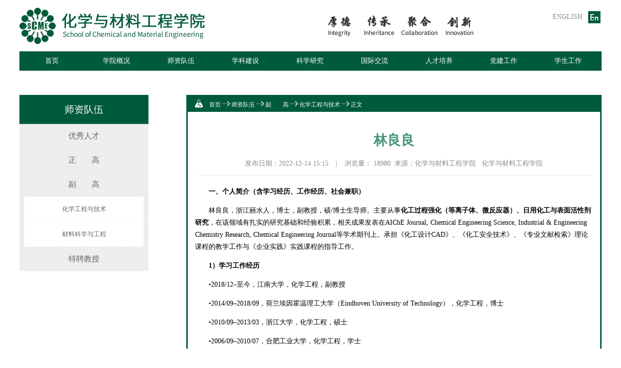

--- FILE ---
content_type: text/html
request_url: https://chem.jiangnan.edu.cn/info/1030/5672.htm
body_size: 7718
content:
<!DOCTYPE html>
<html>
<head>
	<meta charset="utf-8" />
	<meta http-equiv="X-UA-Compatible" content="IE=edge">
	<title>林良良-化工学院中文站</title><META Name="keywords" Content="化工学院中文站,林良" />
<META Name="description" Content="一、个人简介（含学习经历、工作经历、社会兼职）林良良，浙江丽水人，博士，副教授，硕/博士生导师。主要从事化工过程强化（等离子体、微反应器）、日用化工与表面活性剂研究，在该领域有扎实的研究基础和经验积累，相关成果发表在AIChE Journal, Chemical Engineering Science, Industrial &amp; Engineering Chemistry Research, Chemical Engineering Journal等学术期刊上。承担《化工设计CAD》、《化工安全技术》、《专业文献..." />

	<meta name="viewport" content="width=device-width, initial-scale=1">
	<link rel="stylesheet" href="../../css/style.css">
	<link rel="stylesheet" href="../../iconfont/iconfont.css">
	<script src="../../js/jquery.js"></script>
	<link rel="stylesheet" href="../../css/swiper.min.css">
<!--Announced by Visual SiteBuilder 9-->
<link rel="stylesheet" type="text/css" href="../../_sitegray/_sitegray_d.css" />
<script language="javascript" src="../../_sitegray/_sitegray.js"></script>
<!-- CustomerNO:7765626265723230776447545350574403090005 -->
<link rel="stylesheet" type="text/css" href="../../3dh_content.vsb.css" />
<script type="text/javascript" src="/system/resource/js/vsbscreen.min.js" id="_vsbscreen" devices="pc|pad"></script>
<script type="text/javascript" src="/system/resource/js/counter.js"></script>
<script type="text/javascript">_jsq_(1030,'/3dh_content.jsp',5672,1468203465)</script>
</head>
<body>
<div class="header box">
    <div class="oh lh40 head_top"><p class="fr color_gray" style="cursor: pointer"><a href="../../Home/Home.htm">ENGLISH</a><i class="iconfont color_green va" style="font-size: 30px;margin-left: 10px">&#xe6cf;</i></p></div>
    <div>
        
<!-- 网站logo图片地址请在本组件"内容配置-网站logo"处填写 -->
<a href="../../index.htm">
<img src="../../images/logo.png" class="va" alt="">
</a>
            <script language="javascript" src="/system/resource/js/dynclicks.js"></script><img src="../../images/slogan.png" class="va" alt="" style="margin-left: 250px">

    </div>
</div>
<ul class=" oh nav box bk_green">
    
<li class="fl bk_green after_nav"><a href="../../index.htm">首页</a>
</li>

<li class="fl bk_green after_nav"><a>学院概况</a>
    <ul>
        <li><a href="../../xygk/xyjj.htm">学院简介</a>
        </li>
        <li><a href="../../xygk/xyld.htm">学院领导</a>
        </li>
        <li><a href="../../xygk/jgsz.htm">机构设置</a>
        </li>
        </ul>
</li>

<li class="fl bk_green after_nav"><a>师资队伍</a>
    <ul>
        <li><a href="../../szdw/yxrc.htm">优秀人才</a>
        </li>
        <li><a href="../../szdw/z__g.htm">正　　高</a>
                <ul class="ul_3">
                    <li><a href="../../szdw/z__g/hxgcyjs.htm">化学工程与技术</a></li>
                    <li><a href="../../szdw/z__g/clkxygc.htm">材料科学与工程</a></li>
                </ul>
        </li>
        <li><a href="../../szdw/f__g.htm">副　　高</a>
                <ul class="ul_3">
                    <li><a href="../../szdw/f__g/hxgcyjs.htm">化学工程与技术</a></li>
                    <li><a href="../../szdw/f__g/clkxygc.htm">材料科学与工程</a></li>
                </ul>
        </li>
        <li><a href="../../szdw/tpjs.htm">特聘教授</a>
        </li>
        </ul>
</li>

<li class="fl bk_green after_nav"><a>学科建设</a>
    <ul>
        <li><a href="../../xkjs/xkjs.htm">学科介绍</a>
        </li>
        <li><a href="../../xkjs/xwdjs.htm">学位点介绍</a>
        </li>
        </ul>
</li>

<li class="fl bk_green after_nav"><a>科学研究</a>
    <ul>
        <li><a href="../../kxyj/kytd.htm">科研团队</a>
        </li>
        <li><a href="../../kxyj/kyjg.htm">科研机构</a>
        </li>
        <li><a href="../../kxyj/kycg.htm">科研成果</a>
        </li>
        <li><a href="../../kxyj/kydt.htm">科研动态</a>
        </li>
        <li><a href="../../kxyj/bshlduh.htm">博士后流动站</a>
        </li>
        </ul>
</li>

<li class="fl bk_green after_nav"><a>国际交流</a>
    <ul>
        <li><a href="../../gjjl/jlxm.htm">交流项目</a>
        </li>
        <li><a href="../../gjjl/jldt.htm">交流动态</a>
        </li>
        </ul>
</li>

<li class="fl bk_green after_nav"><a>人才培养</a>
    <ul>
        <li><a href="../../rcpy/bkspy.htm">本科生培养</a>
                <ul class="ul_3">
                    <li><a href="../../rcpy/bkspy/zyjs.htm">专业介绍</a></li>
                    <li><a href="../../rcpy/bkspy/pyjh.htm">培养计划</a></li>
                    <li><a href="../../rcpy/bkspy/zlgc.htm">质量工程</a></li>
                </ul>
        </li>
        <li><a href="../../rcpy/yjspy.htm">研究生培养</a>
                <ul class="ul_3">
                    <li><a href="../../rcpy/yjspy/pyjh.htm">培养计划</a></li>
                    <li><a href="../../rcpy/yjspy/dsml.htm">导师名录</a></li>
                </ul>
        </li>
        <li><a href="../../rcpy/sysjs.htm">实验室建设</a>
                <ul class="ul_3">
                    <li><a href="../../rcpy/sysjs/jcsys.htm">基础实验室</a></li>
                    <li><a href="../../rcpy/sysjs/zysys.htm">专业实验室</a></li>
                    <li><a href="../../rcpy/sysjs/zxsys.htm">中心实验室</a></li>
                </ul>
        </li>
        </ul>
</li>

<li class="fl bk_green after_nav"><a>党建工作</a>
    <ul>
        <li><a href="../../djgz/llxx.htm">理论学习</a>
        </li>
        <li><a href="../../djgz/zzfz.htm">组织发展</a>
        </li>
        <li><a href="../../djgz/dyfc.htm">党员风采</a>
        </li>
        <li><a href="../../djgz/ghhd.htm">工会活动</a>
        </li>
        <li><a href="../../djgz/sjgzs.htm">书记工作室</a>
        </li>
        <li><a href="../../djgz/ybzb.htm">样板支部</a>
        </li>
        <li><a href="../../djgz/ggwhd.htm">关工委活动</a>
        </li>
        </ul>
</li>

<li class="fl bk_green "><a>学生工作</a>
    <ul>
        <li><a href="../../xsgz/xggk.htm">学工概况</a>
        </li>
        <li><a href="../../xsgz/xwdt.htm">新闻动态</a>
        </li>
        <li><a href="../../xsgz/tzgg.htm">通知公告</a>
        </li>
        <li><a href="../../xsgz/txjs.htm">团学建设</a>
                <ul class="ul_3">
                    <li><a href="../../xsgz/txjs/txzz.htm">团学组织</a></li>
                    <li><a href="../../xsgz/txjs/ztjy.htm">主题教育</a></li>
                    <li><a href="../../xsgz/txjs/shsj.htm">社会实践</a></li>
                    <li><a href="../../xsgz/txjs/whyr.htm">文化育人</a></li>
                    <li><a href="../../xsgz/txjs/zyfw.htm">志愿服务</a></li>
                </ul>
        </li>
        <li><a href="../../xsgz/pphd.htm">品牌活动</a>
                <ul class="ul_3">
                    <li><a href="../../xsgz/pphd/zxhy.htm">知行化语</a></li>
                    <li><a href="../../xsgz/pphd/hslj.htm">化山论见</a></li>
                </ul>
        </li>
        <li><a href="../../xsgz/kcjs.htm">科创竞赛</a>
        </li>
        <li><a href="../../xsgz/fhxz.htm">风华学子</a>
        </li>
        <li><a href="../../xsgz/wjzl.htm">文件资料</a>
        </li>
        </ul>
</li>

</ul>
<div class="box main_content oh mt50">
    <div class="content_left fl">
        <div class="left_title bk_green color_white">



师资队伍</div>
        <ul>
              <li><a href="../../szdw/yxrc.htm">优秀人才</a>
</li>
    <li><a href="../../szdw/z__g.htm">正　　高</a>
<ul class="dh_er">
	<li><a href="../../szdw/z__g/hxgcyjs.htm">化学工程与技术</a></li>
	<li><a href="../../szdw/z__g/clkxygc.htm">材料科学与工程</a></li>
</ul>
</li>
    <li><a href="../../szdw/f__g.htm">副　　高</a>
<ul class="dh_er" style="display:block;">
	<li><a href="../../szdw/f__g/hxgcyjs.htm">化学工程与技术</a></li>
	<li><a href="../../szdw/f__g/clkxygc.htm">材料科学与工程</a></li>
</ul>
</li>
    <li><a href="../../szdw/tpjs.htm">特聘教授</a>
</li>

        </ul>
    </div>
    <div class="content_main fr">
        <div class="content_sign bk_green va"> 
                <i class="iconfont" style="padding-right: 10px">&#xe60b;</i>
                        <a href="../../index.htm" class="color_white">首页</a>
                <i class="iconfont">&#xe655;</i>
                <a href="../../szdw.htm" class="color_white">师资队伍</a>
                <i class="iconfont">&#xe655;</i>
                <a href="../../szdw/f__g.htm" class="color_white">副　　高</a>
                <i class="iconfont">&#xe655;</i>
                <a href="../../szdw/f__g/hxgcyjs.htm" class="color_white">化学工程与技术</a>
                <i class="iconfont">&#xe655;</i>
                正文
  
        </div>
       
<script language="javascript" src="../../_dwr/interface/NewsvoteDWR.js"></script><script language="javascript" src="../../_dwr/engine.js"></script><script language="javascript" src="/system/resource/js/news/newscontent.js"></script><LINK href="/system/resource/style/component/news/content/format2.css" type="text/css" rel="stylesheet"><script language="javascript" src="/system/resource/js/ajax.js"></script><form name="_newscontent_fromname">
<div class="cont_main">
    <h1 align="center">林良良</h1>
    <div class="detail">发布日期：2022-12-14 15:15<span style="padding: 0 15px">|</span>浏览量： <script>_showDynClicks("wbnews", 1468203465, 5672)</script>&nbsp;
 来源：化学与材料工程学院
    &nbsp; 化学与材料工程学院


</div>
   
    <div id="vsb_content_2" class="ny" style="padding-top: 20px"><div class="v_news_content">
<p class="vsbcontent_start"><strong>一、个人简介（含学习经历、工作经历、社会兼职）</strong></p>
<p>林良良，浙江丽水人，博士，副教授，硕/博士生导师。主要从事<strong>化工过程强化（等离子体、微反应器）、日用化工与表面活性剂研究</strong>，在该领域有扎实的研究基础和经验积累，相关成果发表在AIChE Journal, Chemical Engineering Science, Industrial &amp; Engineering Chemistry Research, Chemical Engineering Journal等学术期刊上。承担《化工设计CAD》、《化工安全技术》、《专业文献检索》理论课程的教学工作与《企业实践》实践课程的指导工作。</p>
<p><strong>1</strong><strong>）学习工作经历</strong></p>
<p>•2018/12–至今，江南大学，化学工程，副教授</p>
<p>•2014/09–2018/09，荷兰埃因霍温理工大学（Eindhoven University of Technology），化学工程，博士</p>
<p>•2010/09–2013/03，浙江大学，化学工程，硕士</p>
<p>•2006/09–2010/07，合肥工业大学，化学工程，学士</p>
<p><strong>2</strong><strong>）社会兼职</strong></p>
<p>•<em>Green Processing and Synthesis</em>期刊编委</p>
<p>•<em>Frontiers in Chemical Engineering</em>评审编辑</p>
<p>•中国化工学会微化工技术专业委员会青年委员</p>
<p>•国家自然科学基金通讯评审专家</p>
<p>•《中国洗涤用品工业》青年编委</p>
<p>•中国洗涤用品工业政策法规专家委员会委员</p>
<p><strong>二、研究领域</strong></p>
<p>1.<strong>化工过程强化方法和技术：</strong>等离子体、微反应器</p>
<p>2.<strong>表面活性剂的开发与应用：</strong>洗涤、疫苗佐剂、日化产品等</p>
<p>3<strong>.</strong><strong>化妆品：</strong>微流控包裹技术、防晒等</p>
<p><strong>三、奖励与荣誉</strong></p>
<p>1.江苏省333高层次人才培养工程（2022）</p>
<p>2.江苏省双创博士（2019）</p>
<p>3.江南大学至善青年学者（2022）</p>
<p>4.全国大学生化工设计竞赛特等奖（2020, 2021, 2022）</p>
<p>5.全国大学生等离子体科技创新竞赛一等奖（2021, 2022, 2023）</p>
<p>6.江南大学“优秀班主任”（2024）</p>
<p><br></p>
<p><strong>四、学术成果</strong></p>
<p><strong>1</strong><strong>）代表性科研项目</strong></p>
<p>•国家自然科学基金面上项目（主持，22078125）</p>
<p>•国家自然科学基金青年基金（主持，52004102）</p>
<p>•江苏省自然科学基金青年基金（主持，BK20190605）</p>
<p>•中国博士后科学基金面上项目（主持，2021M690068，2023M741472）、江苏省博士后科研资助计划（主持，2021K512C）</p>
<p>•企业委托项目：已完成防晒剂、润肤精华液、洗衣液、柔顺剂、地板清洁剂、消泡剂、动物疫苗佐剂（W/O/W）等产品的定向开发。</p>
<p><strong>2</strong><strong>）代表性论文（一作</strong><strong>/</strong><strong>单通讯）</strong></p>
<p>1.<strong>LL Lin</strong><strong><sup>*</sup></strong>, Y Xia, HY Wen, WT Lu. ZY Li, HJ Xu, J Zhou. Green and continuous microflow synthesis of fluorescent carbon quantum dots for bioimaging application.<strong><em>AIChE Journal.</em></strong>2023, 69(1), e17901.<strong>(</strong><strong>化工三大刊</strong><strong>)</strong></p>
<p>2.<strong>LL Lin</strong>, SR. Li, V Hessel<sup>*</sup>, SA Starostin, R Lavrijsen, W. Zhang. Synthesis of Ni nanoparticles with controllable magnetic properties by atmospheric pressure microplasma assisted process.<strong><em>AIChE Journal.</em></strong>2018, 64(5), 1540-1549.<strong>(</strong><strong>化工三大刊</strong><strong>)</strong></p>
<p>3. XH Li, CX Zhao,<strong>LL Lin<sup>*</sup></strong>. Plasma-based instant synthesis of functionalized gold nanoparticles for colorimetric detection of lead ions.<strong><em>Chemical Engineering Science.</em></strong>2022, 260, 117849.<strong>(</strong><strong>化工三大刊</strong><strong>)</strong></p>
<p>4.<strong>LL Lin</strong>, SA Starostin, SR. Li, SA Khan, V Hessel<sup>*</sup>. Synthesis of yttrium oxide nanoparticles via a facile microplasma-assisted process.<strong><em>Chemical Engineering Science.</em></strong>2018, 178, 157-166.<strong>(</strong><strong>化工三大刊</strong><strong>)</strong></p>
<p>5.<strong>LL Lin</strong>, SA Starostin, V Hessel, Q. Wang<sup>*</sup>. Synthesis of iron oxide nanoparticles in microplasma under atmospheric pressure.<strong><em>Chemical Engineering Science.</em></strong>2017, 168, 360-371.<strong>(</strong><strong>化工三大刊</strong><strong>)</strong></p>
<p>6. ZY Zhang, L Rui,<strong>LL Lin<sup>*</sup></strong>. Direct writing of fluorescent patterns of rare-earth-doped nanophosphors by microplasma jet.<strong><em>Industrial &amp; Engineering Chemistry Research.</em></strong>2024, 63(11), 5000-5004.<strong>(</strong><strong>化工三大刊</strong><strong>)</strong></p>
<p>7. ZY Li,<strong>LL Lin<sup>*</sup></strong>, J Shen, CD Li, KK Ostrikov. Microflow synthesis of fluorescent carbon dots for selective Co<sup>2+</sup>detection.<strong><em>Industrial &amp; Engineering Chemistry Research.</em></strong>2024, 63(10), 4420-4429.<strong>(</strong><strong>化工三大刊，封面文章</strong><strong>)</strong></p>
<p>8. LC Rui, ZY Li, HJ Hu, YF Liu, Y Liu, S Starostin, V Hessel,<strong>LL Lin<sup>*</sup></strong>. Fluorescent patterning of polymeric substrates with rare-earth-doped nanophosphors assisted by atmospheric pressure plasma.<strong><em>Industrial &amp; Engineering Chemistry Research.</em></strong>2023, 62(38), 15479-15489.<strong>(</strong><strong>化工三大刊</strong><strong>)</strong></p>
<p>9.<strong>LL Lin<sup>*</sup></strong>, YM Tao, SA Starostin, CD Li, HY Huang, AL He, YJ Wu, V Hessel,KK Ostrikov. Plasma regeneration of spent Pd/Al<sub>2</sub>O<sub>3</sub>catalysts and their electrochemical performance.<strong><em>Industrial &amp; Engineering Chemistry Research.</em></strong>2023, 62(17), 6634-6645.<strong>(</strong><strong>化工三大刊</strong><strong>)</strong></p>
<p>10.<strong>LL Lin<sup>*</sup></strong>, XH. Li, HY Gao, HJ Xu, SA Starostin, KK Ostrikov, V Hessel. Microfluidic plasma-based continuous and tunable synthesis of Ag-Au nanoparticles and their SERS properties.<strong><em>Industrial &amp; Engineering Chemistry Research.</em></strong>2022, 61(5), 2183-2194.<strong>(</strong><strong>化工三大刊，封面文章</strong><strong>)</strong></p>
<p>11.<strong>LL Lin<sup>*</sup></strong>, YJ. Yin, SA Starostin, HJ Xu, CD Li, KJ Wu, CH He, V Hessel<sup>*</sup>. Microfluidic fabrication of fluorescent nanomaterials: A review.<strong><em>Chemical Engineering Journal.</em></strong>2021, 425, 131511.</p>
<p>12.<strong>LL Lin<sup>*</sup></strong>, HQ Pho, L Zong, SR Li, N Pourali, E Rebrov, NN Tran, KK Ostrikov, V Hessel<sup>*</sup>. Microfluidic plasmas: novel technique for chemistry and chemical engineering.<strong><em>Chemical Engineering Journal.</em></strong>2021, 417, 129355.</p>
<p>13.<strong>LL Lin</strong>, S.A. Starostin, Q Wang, V Hessel<strong><sup>*</sup></strong>. An atmospheric pressure microplasma process for continuous synthesis of titanium nitride nanoparticles.<strong><em>Chemical Engineering Journal.</em></strong>2017, 321, 447-457.</p>
<p><strong>3</strong><strong>）著作</strong></p>
<p>1.《Synthesis of Functional Nanoparticles Using an Atmospheric Pressure Microplasma Process》2018, ISBN: 978-90-386-4564-3.（个人著作,详见: http://my-thesis.info/PDF/Lin/lin.html）</p>
<p>2.《Metallic Nanomaterials - Chemistry of Nanomaterials》2018, ISBN: 978-3-11-034003-7.（参编，负责第二章: Synthesis of metallic nanoparticles by microplasma）</p>
<p>3.《Advances in Chemical Engineering》2021, ISBN: 978-93-87500-71-6.（参编，负责第四章: Microplasmas and their application for nanomaterials synthesis）</p>
<p><strong>4</strong><strong>）授权发明专利</strong></p>
<p>1.<strong>LL Lin</strong>, ZY Zhang, LC Rui. Processing system and processing method for blocked microreactor. US Patent, 11951450,授权日期: 2024.04.09</p>
<p>2.<strong>LL Lin</strong>, XH Li, HJ Xu. Method for continuously preparing nanoparticles comprising a noble metal or an alloy thereof. US Patent, 11583925,授权日期: 2023.02.21</p>
<p>3.<strong>林良良</strong>,何艾霖,黄宏宇,赵昕宇,伍煌伟,柴源,许虎君,常宽.一种环保的PLA免喷涂复合材料及其制备方法.专利号: ZL 202211114516.X,授权日期: 2024.04.30</p>
<p>4.<strong>林良良</strong>,李子洋.一种制备多重乳液的装置及方法.专利号: ZL 202310520922.4,授权日期: 2023.05.10</p>
<p>5.<strong>林良良</strong>,胡昊天,芮立晨,朱洪飞,赵泽煜,李明,吴斌.一种堵塞微反应器的处理系统及处理方法.专利号: ZL202111299119.X,授权日期: 2022.11.04</p>
<p>6.<strong>林良良</strong>,尹伊健,许虎君,李煊赫,邹静霖,夏远,路雯桐.一种连续可控制备氮、磷共掺杂碳量子点的方法.专利号: 202010229554.4,授权日期: 2022.09.06</p>
<p>7.<strong>林良良</strong>,芮立晨,胡昊天,朱洪飞.一种干法打印稀土荧光图案的方法.专利号: ZL202111255481.7,授权日期: 2022.11.04</p>
<p>8.<strong>林良良</strong>,李煊赫,胡昊天,朱海燕,朱洪飞,夏宇轩,齐伟彤.一种微流控与等离子体技术耦合制备表面增强拉曼基底的装置及方法.专利号: ZL202110614027.X,授权日期: 2022.07.05</p>
<p>9.<strong>林良良</strong>,芮立晨,张喆,李煊,李承东,杨伟军,许虎君.一种通过DBD技术制备稀土掺杂氧化钇荧光纳米颗粒的方法.专利号：ZL202110148591.7,授权日期: 2022.04.15</p>
<p>10.<strong>林良良</strong>,李煊赫,朱相苗,芮立晨,许虎君.一种连续化制备贵金属及其合金纳米颗粒的装置及方法.专利号：<a></a>ZL202010815801.9,授权日期: 2021.08.13</p>
<p>11.<strong>林良良</strong>,许虎君,陈秀英,沈洁,高海燕,商少明.一种一步法制备碳负载铂纳米颗粒的方法.专利号：ZL201910001774.9,授权日期: 2020.05.12</p>
<p><strong>五、联系方式</strong></p>
<p>通讯地址：无锡市蠡湖大道1800号江南大学化学与材料工程学院</p>
<p>邮编：214122</p>
<p class="vsbcontent_end">Email:<a href="mailto:linliangliang@jiangnan.edu.cn">linliangliang@jiangnan.edu.cn</a></p>
</div></div><div id="div_vote_id"></div>
    </div>
</form>

    </div>
</div>
<div class="footer mt50">
    <div class="box">
       <!-- 版权内容请在本组件"内容配置-版权"处填写 -->
<div style="margin: 0px auto; width: 100%; position: relative; max-width: 990px;">
    <div style="width: 25%; float: left;">
        <span style="padding: 0px 8px 8px; text-align: left; display: block;"><a href="http://www.jiangnan.edu.cn/" target="_blank"><img width="60%" src="/__local/9/C5/CF/CE23AA0F351DEE50CFD74AD015C_8F6035A5_95A8.png?e=.png" border="0" /></a></span>
        <p style="text-align: left; color: rgb(255, 255, 255); line-height: 180%; font-size: 12px;">
            技术支持：<a href="http://nic.jiangnan.edu.cn/" target="_blank" style="color: rgb(255, 255, 255); line-height: 180%; font-size: 12px;">信息化建设管理处</a>
        </p>
        <p style="color: rgb(255, 255, 255); line-height: 180%; font-size: 12px;">
            校内备案号：JW备170176
        </p>
    </div>
    <div style="width: 40%; padding-top: 0px; float: left;">
        <p style="text-align: left; color: rgb(255, 255, 255); line-height: 180%; font-size: 12px;">
            地址：江苏省无锡市蠡湖大道1800号<br />邮编：214122<br />联系电话：0510-85917090<br />服务邮箱：hgyb@jiangnan.edu.cn
        </p>
    </div>
    <div style="width: 16%; float: right;">
        <img src="/__local/C/27/66/EF8019B754588CD4B7A4B1DE236_77FB1CFF_588E.png?e=.png" style="width: 100%;" />
    </div>
    <div style="clear: both;"></div>
</div>
    </div>	
</div>
</body>


--- FILE ---
content_type: text/html;charset=UTF-8
request_url: https://chem.jiangnan.edu.cn/system/resource/code/news/click/dynclicks.jsp?clickid=5672&owner=1468203465&clicktype=wbnews
body_size: 130
content:
18980

--- FILE ---
content_type: text/css
request_url: https://chem.jiangnan.edu.cn/css/style.css
body_size: 2646
content:
*{padding: 0;margin: 0 auto;list-style: none;text-decoration: none;font-family:"微软雅黑";}
body{width: 100%;min-width: 1200px;font-size: 14px;}

img{border:none;}
.box{width:1200px;margin: 0 auto;}
.header{margin: 15px auto;}
.nav li:hover,.content6 li:hover{background-color: rgba(38, 138, 102, 1);}
.content5 li:hover> .calendar .date{background: #005b3a;}
.nav li:hover> ul{display: block;}
.cont_list li:hover>a,.content4 li:hover>a,.content4 li:hover>a h3,.content5 li:hover>div a,.content5 li:hover>div a h3,.content7 li:hover>a,.content_left li:hover>a,.content_main li:hover>a{color: #005b3a;}
/* li:hover>a{color: #fff;} */
.cont_title a:hover {color: #005b3a;}

.color_white{color: #fff;}
.color_gray{color:#252525;}
.bk_green{background-color: #005b3a;}
.color_green{color:#005b3a;}
.lh40{line-height:40px;}
.va{vertical-align:middle;}
.iconfont{display: inline-block; font-family: "iconfont"  ! important;font-style: inherit;}
.oh{overflow: hidden;}
.fr{float: right;}
.fl{float:left;}
.mt20{margin-top: 20px;}
.pr25{padding-right: 25px;}
.mt10{margin-top: 10px;}
.mr40{margin-right: 40px;}
.mr30{margin-right: 30px;}
.mt50{margin-top: 50px;}
.pr20{padding-right: 20px;}
.mr15{margin-right: 15px;}
.mr25{margin-right:25px; }
.mb15{margin-bottom: 10px;}
.mr18{margin-right: 18px;}
.f16{font-size: 12px;}

.nav{z-index: 99;}
.nav li{text-align: center;line-height: 40px;width:133px;}
.nav li a{color: #fff;}
.after_nav::after{position: absolute;right:0;top:3px;display:inline-block;content:" ";background-image: url("../images/nav1.png");background-repeat:no-repeat; background-size:100% 100%;width: 1px;height: 33px; }

.nav .ul_3{
position: absolute;
    left: 133px;
    margin-top: -40px;}

.nav li ul{width:133px;position: absolute;background-color: #005b3a;z-index: 999;display: none;}
.banner{position: relative;height: 390px;}
.banner img{width: 100%;}
.banner .button{position: absolute;top: 40%;width: 1160px;z-index: 98;left: 20px;}
.banner .button i{font-size: 45px;opacity: 0.7;cursor: pointer;}
.banner .swiper-pagination span{margin: 0 4px;}
.content1{width: 330px;height: 230px;}
.content2{width: 390px;height: 230px;}
.content3{width: 400px;height: 230px;}
.content4{width: 585px;height: 420px;}
.content5{width: 585px;height: 420px;}
.content6{width: 461px;height: 385px;}
.content7{width: 461px;height: 405px;}
.content8{width: 221px;height: 385px;}
.content9{width: 100%;height: 135px;}
.cont_title{font-size: 24px; border-bottom: 2px solid #005b3a;padding-top:7px;padding-bottom:12px; }
.cont_title em{font-size: 20px;}
.cont_title a{font-size: 12px;}
.content1 img{width: 330px;height: 200px;float: left;}
.content1 p{width: 100%;background-color: #efefef;color:#000;overflow: hidden;white-space: nowrap;text-overflow: ellipsis;line-height: 30px;padding:0 17px; }
.content1 .swiper-pagination{position: absolute;width: 100%;line-height: 20px;
    filter:alpha(opacity=100 finishopacity=50 style=1 startx=0,starty=0,finishx=0,finishy=150) progid:DXImageTransform.Microsoft.gradient(startcolorstr=rgba(255,255,255,0.0),
    endcolorstr=rgba(0,0,0,0.5),gradientType=0);
    -ms-filter:alpha(opacity=100 finishopacity=50 style=1 startx=0,starty=0,finishx=0,finishy=150) progid:DXImageTransform.Microsoft.gradient(startcolorstr=rgba(255,255,255,0.0),endcolorstr=rgba(0,0,0,0.5),
    gradientType=0);/*IE8*/	
    background:rgba(0,0,0,0.5); 
    background: -webkit-linear-gradient(left,  rgba(255,255,255,0.0),rgba(255,255,255,0.5) , rgba(0,0,0,0.8)); /* Safari 5.1 - 6.0 */
    background: -o-linear-gradient(right,  rgba(255,255,255,0.0),rgba(255,255,255,0.5), rgba(0,0,0,0.8)); /* Opera 11.1 - 12.0 */
    background: -moz-linear-gradient(right, rgba(255,255,255,0.0),rgba(255,255,255,0.5),rgba(0,0,0,0.8)); /* Firefox 3.6 - 15 */
    background:linear-gradient(to right,rgba(255,255,255,0.0),rgba(255,255,255,0.5),rgba(0,0,0,0.8));  
}
.content1 .swiper-pagination span{background-color:transparent;width: 30px;border-left: 2px solid #fff;text-align: center;line-height: 25px;height:25px;border-radius: 0;color: white;}
.content1 .swiper-pagination .swiper-pagination-bullet-active{background-color: rgba(1,92,59,0.8);}
.content2 .cont_list li{border-bottom: 1px solid #eee;}
.cont_list li{line-height:34px;font-size:12px;overflow: hidden;white-space: nowrap;text-overflow: ellipsis;}
.content4 li{padding: 10px 0;border-bottom: 1px solid #eee;height: 100px}
.content3 .cont_list span::after{display: inline-block;content: "|";padding-left: 20px;margin-right: 10px;color: #eee;}
.content4 li div{overflow:hidden;text-overflow:ellipsis;display:-webkit-box; -webkit-box-orient:vertical;-webkit-line-clamp:3;line-height: 18px; }
.content4 li a h3{font-size: 16px;line-height: 30px;color: #000;margin-bottom: 10px;}
.content4 li img{width: 170px;height: 100px;}
.content5 .calendar{border-radius:4px;overflow:hidden;width: 72px;text-align: center;font-size: 30px;color: #fff;}
.content5 .calendar div{line-height: 46px;}
.content5 .calendar .bord{color: #afb3bb;border-top: none;font-size: 22px; }
.content5 li{overflow: hidden;font-size: 12px;padding: 15px 0;}
.content5 a h3{line-height: 25px;font-size: 16px;color: #000;margin-bottom: 10px;overflow: hidden; word-break: break-all;white-space: nowrap;text-overflow: ellipsis;}
.content5 a p{line-height: 12px;}
.content5 a p i{padding-right:5px; }
.content6 li{width: 194px;padding: 13px 12px;height: 33px;}
.content6 li a{font-size: 14px;color: #fff;}
.content7 .cont7_title{ border-bottom: 2px solid #005b3a;overflow: hidden;}
.content7 .cont7_title div{width: 130px;line-height: 50px;font-size: 24px;text-align: center;cursor: pointer;}
.content7 img{width: 100%;}
.content7 li a{font-size: 16px; line-height: 40px;}
.content7 li a span{color: #a9a9a9;}
.content6,.content7{border-bottom: 2px solid #eee;}
.content9 ul{width: 100%;}
.content9 li {width: 124px;height: 73px;margin-top: 20px;padding: 20px 0 0 10px;}
.content9 li a {color: #005b3a;}
.content9 li a span{display:block;color:#8a8a8a;font-size: 12px;line-height: 12px;margin-top: 5px;}
.footer{padding: 25px 0 20px;overflow: hidden;background-color: #333;width: 100%;}
.content_left{width: 266px;}
.content_left .left_title{line-height: 60px;font-size: 20px;text-align: center;}
.content_left li{font-size: 16px;text-align: center;line-height: 50px;background: #eee}
.content_left li a{color: #666;}
.content_main{width: 850px;border:3px solid #005b3a;min-height: 478px;}
.content_main ul{padding:10px 15px 20px;}
.content_main li{border-bottom: 1px dashed #eee;line-height: 33px;}
.content_main .content_sign{line-height: 30px;font-size: 12px;padding:0 15px; color: #fff;}
.content_main .content_sign a{line-height: 30px;}
.content_main h2{padding:10px 15px 10px;}
.content_main h2 span{color: #459477;font-size: 24px;border-bottom:3px solid #8dbdac;padding-bottom: 10px;}
.content_main .cont_main{padding:20px 15px;}
.content_main .cont_main p{text-indent: 2em;margin-bottom:1em;}
.content_main .cont_main h1{font-size: 28px;text-align: center;color: #459477;padding: 20px 0;}
.content_main .cont_main .detail{text-align: center;color: #8a8a8a;padding-bottom:15px;border-bottom: 1px solid #eee;}
.swiper-pagination{width: 100%;background-color: rgba(0,0,0,0.5);position: absolute;height: 25px;left: 0;}
.hide{display: none;}
.color_gray:hover{
color:#005b3a;}


.color_gray a{
color:#8a8a8a;}
.color_gray a:hover{
color:#005b3a;}




.tabClick{
		color:#fff;
		background:#005b3a;}
.c1,.c2,#1,#2{
display:none;}
.cs1{
display:none;}
.cs2{
display:none;}

#vsb_content_2 P{line-height:25px !important;}

.content6{border:none;}

.dh_er{display:none;}
.dh_er li{
background:#fff;
box-sizing:border-box;
border-left:10px solid #eee;
border-right:10px solid #eee;
border-bottom:1px dashed #eee;}
.dh_er li a{
font-size:13px;}

#vsb_content_2 A{text-decoration: none !important;}
#vsb_content_2 A:visited{text-decoration: none !important;}
.head_top{margin-bottom:-40px;}

--- FILE ---
content_type: text/css
request_url: https://chem.jiangnan.edu.cn/iconfont/iconfont.css
body_size: 4344
content:

@font-face {font-family: "iconfont";
  src: url('iconfont.eot?t=1528773852155'); /* IE9*/
  src: url('iconfont.eot?t=1528773852155#iefix') format('embedded-opentype'), /* IE6-IE8 */
  url('[data-uri]') format('woff'),
  url('iconfont.ttf?t=1528773852155') format('truetype'), /* chrome, firefox, opera, Safari, Android, iOS 4.2+*/
  url('iconfont.svg?t=1528773852155#iconfont') format('svg'); /* iOS 4.1- */
}

.iconfont {
  font-family:"iconfont" !important;
  font-size:16px;
  font-style:normal;
  -webkit-font-smoothing: antialiased;
  -moz-osx-font-smoothing: grayscale;
}

.icon-lishifanyeim:before { content: "\e60d"; }

.icon-yxbd:before { content: "\e611"; }

.icon-xiaoyouhui:before { content: "\e65c"; }

.icon-xiaochangxinxiang:before { content: "\e600"; }

.icon-yingwen:before { content: "\e6cf"; }

.icon-jia:before { content: "\e6a9"; }

.icon-ren:before { content: "\e7ab"; }

.icon-xiayige:before { content: "\e655"; }

.icon-yuyue1:before { content: "\e60e"; }

.icon-5109:before { content: "\e6ce"; }

.icon-huaxue:before { content: "\e60b"; }

.icon-jiantou-copy1:before { content: "\e603"; }

.icon-location:before { content: "\e602"; }

.icon-zhong:before { content: "\e67e"; }

.icon-tushuguan:before { content: "\e601"; }

.icon-zuofanye:before { content: "\e6d9"; }
